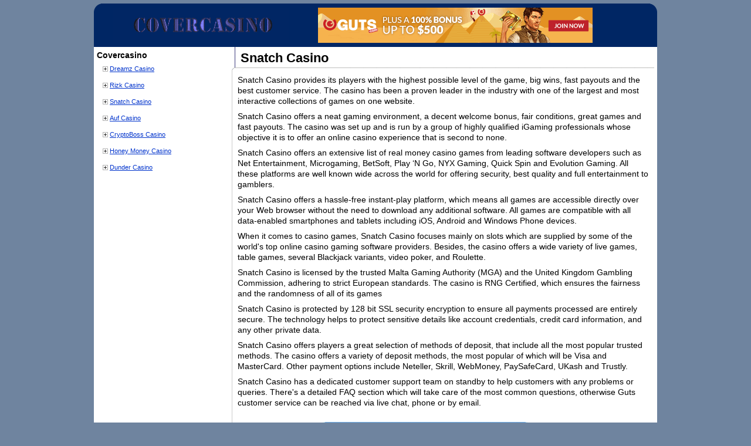

--- FILE ---
content_type: text/html
request_url: http://www.covercasino.com/snatchcasino.html
body_size: 2111
content:
<!DOCTYPE html>
<html lang="en">
<head>
<title>Snatch Casino</title>
<meta http-equiv="Content-Type" content="text/html; charset=utf-8">
<meta name="description" content="Snatch Casino provides its players with the highest possible level of the game, big wins, fast payouts and the best customer service.">
<meta name="keywords" content="snatch casino">
<meta name="viewport" content="width=device-width, initial-scale=1">
<link rel="stylesheet" type="text/css" href="/style.css">
</head>
<body>
<div id="contain">
   <div id="mainbar">
      <div class="main_title"><h1>Snatch Casino</h1></div>
      <div class="content">
         <div class="content_top"></div>
         <div class="content_line">
            <div class="content_desc">
<p>Snatch Casino provides its players with the highest possible level of the game, big wins, fast payouts and the best customer service. The casino has been a proven leader in the industry with one of the largest and most interactive collections of games on one website.</p>
<p>Snatch Casino offers a neat gaming environment, a decent welcome bonus, fair conditions, great games and fast payouts. The casino was set up and is run by a group of highly qualified iGaming professionals whose objective it is to offer an online casino experience that is second to none.</p>
<p>Snatch Casino offers an extensive list of real money casino games from leading software developers such as Net Entertainment, Microgaming, BetSoft, Play ‘N Go, NYX Gaming, Quick Spin and Evolution Gaming. All these platforms are well known wide across the world for offering security, best quality and full entertainment to gamblers.</p>
<p>Snatch Casino offers a hassle-free instant-play platform, which means all games are accessible directly over your Web browser without the need to download any additional software. All games are compatible with all data-enabled smartphones and tablets including iOS, Android and Windows Phone devices.</p>
<p>When it comes to casino games, Snatch Casino focuses mainly on slots which are supplied by some of the world's top online casino gaming software providers. Besides, the casino offers a wide variety of live games, table games, several Blackjack variants, video poker, and Roulette.</p>
<p>Snatch Casino is licensed by the trusted Malta Gaming Authority (MGA) and the United Kingdom Gambling Commission, adhering to strict European standards. The casino is RNG Certified, which ensures the fairness and the randomness of all of its games</p>
<p>Snatch Casino is protected by 128 bit SSL security encryption to ensure all payments processed are entirely secure. The technology helps to protect sensitive details like account credentials, credit card information, and any other private data.</p>
<p>Snatch Casino offers players a great selection of methods of deposit, that include all the most popular trusted methods. The casino offers a variety of deposit methods, the most popular of which will be Visa and MasterCard. Other payment options include Neteller, Skrill, WebMoney, PaySafeCard, UKash and Trustly.</p>
<p>Snatch Casino has a dedicated customer support team on standby to help customers with any problems or queries. There's a detailed FAQ section which will take care of the most common questions, otherwise Guts customer service can be reached via live chat, phone or by email.</p>
<div class="content_visit"><a href="/go.php?name=Snatch+Casino" target="_blank" ref="nofollow">Click here to enter Snatch Casino</a></div>
            </div>
         </div>
         <div class="content_bottom"></div>
      </div>
   </div>
      <div id="leftbar">
      <div class="left_menu">
         <div class="left_menu_title">Covercasino</div>
         <div class="left_menu_item"><a href="/dreamzcasino.html">Dreamz Casino</a></div>
		  <div class="left_menu_item"><a href="/rizkcasino.html">Rizk Casino</a></div>
		  <div class="left_menu_item"><a href="/snatchcasino.html">Snatch Casino</a></div>
		  <div class="left_menu_item"><a href="/aufcasino.html">Auf Casino</a></div>
		  <div class="left_menu_item"><a href="/cryptobosscasino.html">CryptoBoss Casino</a></div>
		  <div class="left_menu_item"><a href="/honeymoneycasino.html">Honey Money Casino</a></div>
		  <div class="left_menu_item"><a href="/dundercasino.html">Dunder Casino</a></div>
      </div>
   </div>
   <div id="bottombar">
      Copyright &copy; 2026 <A Href="/">Cover Casino</a>, All rights reserved.
   </div>
   <div id="topbar">
      <div class="topspace"></div>
      <div class="header">
         <div class="header_left"></div>
         <div class="header_center">
            <div class="toplogo">
               <a href="/"><img src="/images/logo.gif" widht="300" height="60" border="0" alt="Cover Casino"></a>
            </div>
            <div class="top468">
               <a href="/go.php?name=Guts+Casino" target="_blank"><img src="/images/top468.gif" widht="300" height="60" border="0" alt="Guts Casino"></a>
            </div>
         </div>
         <div class="header_right"></div>
      </div>
   </div>
</div></body>
</html>

--- FILE ---
content_type: text/css
request_url: http://www.covercasino.com/style.css
body_size: 1003
content:
html, body { margin:0; padding:0; border:0; }
body { color:#000; font-family:verdana,arial; font-size:0.9rem; text-align:center; background:#6f849f; line-height:1.3em; }
p { margin:0; padding:4px 5px; }
a:link,a:visited {color:#03c; text-decoration:underline;}
a:hover {color:#09f; text-decoration:none;}
.tablebg { background:#fff; }
.tablebg_alt { background:#f0f0ff; }

#contain { margin:0 auto; width:100%; max-width:960px; text-align:left; margin-top:80px; background:#fff; }
#contain img { width:100%; border:none; }
#topbar { position:absolute; clear:both; width:100%; max-width:960px; top:0; height:80px; background:#002664; }
#leftbar { float:left; width:23%; }
#mainbar { float:right; width:75%; background:url(images/mainbg.gif) repeat-y; }
#bottombar { margin:0 auto; clear:both; width:100%; color:#fff; text-align:center; padding:10px 0; background:#002664; }
#bottombar a { color:#fff; }
@media screen and (max-width: 768px){ #leftbar, #mainbar{width:100%;} }

.topspace{ height:6px; font-size:1px; background:#6f849f; }
.header{ width:100%; height:14px; }
.header_left { float:left; width:12px; height:14px; background:url(images/header_topleft.gif) no-repeat; }
.header_center { float:left; width:90%; }
.header_right { float:right; width:12px; height:14px; background:url(images/header_topright.gif) no-repeat; }
.toplogo { float:left; width:300px; height:60px; padding-left:20px; margin-top:7px; }
.top468 { float:left; width:468px; height:60px; text-align:left; padding-left:50px; margin-top:7px; }
@media screen and (max-width: 768px){ .top468{margin:0;padding:0;} }

.main_title { float:left; width:100%; padding-top:10px; }
.main_title h1 { font-size:1.4rem; color:#000; padding-left:10px; display:inline; }
.content { float:right; width:100%; margin-right:5px; }
.content_top { float:left; width:100%; height:8px; margin-top:5px; font-size:1px; background:url(images/content_top.gif) no-repeat; }
.content_line { float:left; width:100%; background:url(images/content_line.gif) repeat-y; }
.content_bottom { float:left; width:100%; height:8px; margin-bottom:10px;  font-size:1px; background:url(images/content_bottom.gif) no-repeat; }
.content_desc { float:left; padding:0 5px; }
.content_visit { clear:both; float:left; width:350px; height:37px; padding-top:10px; margin:20px 0 0 150px; text-align:center; background:url(images/visit.jpg) no-repeat top; }
.content_visit a:link, .visit_casino_img a:visited { font-size:1.1rem; color:#fff; font-weight:bold; text-decoration:none; }
.content_visit a:hover { color:#ecf509; font-weight:bold; }
.play { clear:both; text-align:center; padding-top:8px; padding-bottom:12px; font-size:1.3rem; }
@media screen and (max-width: 768px){ .content_visit{margin-left:10px;} }

.left_menu { float:left; width:100%; background:#fff; padding-bottom:10px; }
.left_menu_title { clear:both; float:left; font-size:0.9rem; font-weight:bold; padding:5px 5px 0 5px; }
.left_menu_item { clear:both; float:left; font-size:0.7rem; margin-left:15px; padding:5px 5px 5px 12px; background:url(images/menu_item.gif) no-repeat left center; }
